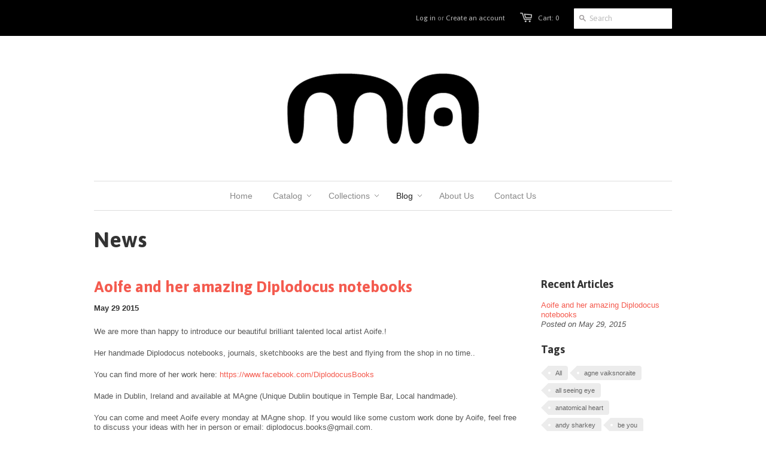

--- FILE ---
content_type: text/html; charset=utf-8
request_url: https://www.magne.ie/blogs/news/tagged/dublin-artists
body_size: 13693
content:
<!doctype html>
<!--[if lt IE 7]><html class="no-js ie6 oldie" lang="en"><![endif]-->
<!--[if IE 7]><html class="no-js ie7 oldie" lang="en"><![endif]-->
<!--[if IE 8]><html class="no-js ie8 oldie" lang="en"><![endif]-->
<!--[if gt IE 8]><!--><html class="no-js" lang="en"><!--<![endif]-->
<head>

  <link rel="shortcut icon" href="//www.magne.ie/cdn/shop/t/2/assets/favicon.png?v=48146332162351140691433630860" type="image/png" />
  <meta charset="utf-8">
  <!--[if IE]><meta http-equiv='X-UA-Compatible' content='IE=edge,chrome=1'><![endif]-->

  <title>
    News &ndash; MAgne
  </title>

  

  <meta name="viewport" content="width=device-width, initial-scale=1.0" />
  
  <link rel="canonical" href="https://www.magne.ie/blogs/news/tagged/dublin-artists" /> 

  


  
    <meta property="og:image" content="//www.magne.ie/cdn/shop/t/2/assets/logo.png?v=1379280844" />
  


  <link href="//www.magne.ie/cdn/shop/t/2/assets/styles.css?v=124929735375950109271674755414" rel="stylesheet" type="text/css" media="all" />
  
  <link rel="stylesheet" type="text/css" href="//fonts.googleapis.com/css?family=Asap:300,400,700">
  
  
  <script src="//www.magne.ie/cdn/shop/t/2/assets/html5shiv.js?v=1379257704" type="text/javascript"></script>

  <script>window.performance && window.performance.mark && window.performance.mark('shopify.content_for_header.start');</script><meta id="shopify-digital-wallet" name="shopify-digital-wallet" content="/2688407/digital_wallets/dialog">
<meta name="shopify-checkout-api-token" content="bbd2944f18597a4022836717b7dea994">
<meta id="in-context-paypal-metadata" data-shop-id="2688407" data-venmo-supported="false" data-environment="production" data-locale="en_US" data-paypal-v4="true" data-currency="EUR">
<link rel="alternate" type="application/atom+xml" title="Feed" href="/blogs/news/tagged/dublin-artists.atom" />
<script async="async" src="/checkouts/internal/preloads.js?locale=en-IE"></script>
<script id="shopify-features" type="application/json">{"accessToken":"bbd2944f18597a4022836717b7dea994","betas":["rich-media-storefront-analytics"],"domain":"www.magne.ie","predictiveSearch":true,"shopId":2688407,"locale":"en"}</script>
<script>var Shopify = Shopify || {};
Shopify.shop = "magne.myshopify.com";
Shopify.locale = "en";
Shopify.currency = {"active":"EUR","rate":"1.0"};
Shopify.country = "IE";
Shopify.theme = {"name":"Minimal","id":4873127,"schema_name":null,"schema_version":null,"theme_store_id":380,"role":"main"};
Shopify.theme.handle = "null";
Shopify.theme.style = {"id":null,"handle":null};
Shopify.cdnHost = "www.magne.ie/cdn";
Shopify.routes = Shopify.routes || {};
Shopify.routes.root = "/";</script>
<script type="module">!function(o){(o.Shopify=o.Shopify||{}).modules=!0}(window);</script>
<script>!function(o){function n(){var o=[];function n(){o.push(Array.prototype.slice.apply(arguments))}return n.q=o,n}var t=o.Shopify=o.Shopify||{};t.loadFeatures=n(),t.autoloadFeatures=n()}(window);</script>
<script id="shop-js-analytics" type="application/json">{"pageType":"blog"}</script>
<script defer="defer" async type="module" src="//www.magne.ie/cdn/shopifycloud/shop-js/modules/v2/client.init-shop-cart-sync_CG-L-Qzi.en.esm.js"></script>
<script defer="defer" async type="module" src="//www.magne.ie/cdn/shopifycloud/shop-js/modules/v2/chunk.common_B8yXDTDb.esm.js"></script>
<script type="module">
  await import("//www.magne.ie/cdn/shopifycloud/shop-js/modules/v2/client.init-shop-cart-sync_CG-L-Qzi.en.esm.js");
await import("//www.magne.ie/cdn/shopifycloud/shop-js/modules/v2/chunk.common_B8yXDTDb.esm.js");

  window.Shopify.SignInWithShop?.initShopCartSync?.({"fedCMEnabled":true,"windoidEnabled":true});

</script>
<script id="__st">var __st={"a":2688407,"offset":-18000,"reqid":"71ebeca4-7976-4f40-91a7-4831b9101f5e-1767955819","pageurl":"www.magne.ie\/blogs\/news\/tagged\/dublin-artists","s":"blogs-3050341","u":"a80314678988","p":"blog","rtyp":"blog","rid":3050341};</script>
<script>window.ShopifyPaypalV4VisibilityTracking = true;</script>
<script id="captcha-bootstrap">!function(){'use strict';const t='contact',e='account',n='new_comment',o=[[t,t],['blogs',n],['comments',n],[t,'customer']],c=[[e,'customer_login'],[e,'guest_login'],[e,'recover_customer_password'],[e,'create_customer']],r=t=>t.map((([t,e])=>`form[action*='/${t}']:not([data-nocaptcha='true']) input[name='form_type'][value='${e}']`)).join(','),a=t=>()=>t?[...document.querySelectorAll(t)].map((t=>t.form)):[];function s(){const t=[...o],e=r(t);return a(e)}const i='password',u='form_key',d=['recaptcha-v3-token','g-recaptcha-response','h-captcha-response',i],f=()=>{try{return window.sessionStorage}catch{return}},m='__shopify_v',_=t=>t.elements[u];function p(t,e,n=!1){try{const o=window.sessionStorage,c=JSON.parse(o.getItem(e)),{data:r}=function(t){const{data:e,action:n}=t;return t[m]||n?{data:e,action:n}:{data:t,action:n}}(c);for(const[e,n]of Object.entries(r))t.elements[e]&&(t.elements[e].value=n);n&&o.removeItem(e)}catch(o){console.error('form repopulation failed',{error:o})}}const l='form_type',E='cptcha';function T(t){t.dataset[E]=!0}const w=window,h=w.document,L='Shopify',v='ce_forms',y='captcha';let A=!1;((t,e)=>{const n=(g='f06e6c50-85a8-45c8-87d0-21a2b65856fe',I='https://cdn.shopify.com/shopifycloud/storefront-forms-hcaptcha/ce_storefront_forms_captcha_hcaptcha.v1.5.2.iife.js',D={infoText:'Protected by hCaptcha',privacyText:'Privacy',termsText:'Terms'},(t,e,n)=>{const o=w[L][v],c=o.bindForm;if(c)return c(t,g,e,D).then(n);var r;o.q.push([[t,g,e,D],n]),r=I,A||(h.body.append(Object.assign(h.createElement('script'),{id:'captcha-provider',async:!0,src:r})),A=!0)});var g,I,D;w[L]=w[L]||{},w[L][v]=w[L][v]||{},w[L][v].q=[],w[L][y]=w[L][y]||{},w[L][y].protect=function(t,e){n(t,void 0,e),T(t)},Object.freeze(w[L][y]),function(t,e,n,w,h,L){const[v,y,A,g]=function(t,e,n){const i=e?o:[],u=t?c:[],d=[...i,...u],f=r(d),m=r(i),_=r(d.filter((([t,e])=>n.includes(e))));return[a(f),a(m),a(_),s()]}(w,h,L),I=t=>{const e=t.target;return e instanceof HTMLFormElement?e:e&&e.form},D=t=>v().includes(t);t.addEventListener('submit',(t=>{const e=I(t);if(!e)return;const n=D(e)&&!e.dataset.hcaptchaBound&&!e.dataset.recaptchaBound,o=_(e),c=g().includes(e)&&(!o||!o.value);(n||c)&&t.preventDefault(),c&&!n&&(function(t){try{if(!f())return;!function(t){const e=f();if(!e)return;const n=_(t);if(!n)return;const o=n.value;o&&e.removeItem(o)}(t);const e=Array.from(Array(32),(()=>Math.random().toString(36)[2])).join('');!function(t,e){_(t)||t.append(Object.assign(document.createElement('input'),{type:'hidden',name:u})),t.elements[u].value=e}(t,e),function(t,e){const n=f();if(!n)return;const o=[...t.querySelectorAll(`input[type='${i}']`)].map((({name:t})=>t)),c=[...d,...o],r={};for(const[a,s]of new FormData(t).entries())c.includes(a)||(r[a]=s);n.setItem(e,JSON.stringify({[m]:1,action:t.action,data:r}))}(t,e)}catch(e){console.error('failed to persist form',e)}}(e),e.submit())}));const S=(t,e)=>{t&&!t.dataset[E]&&(n(t,e.some((e=>e===t))),T(t))};for(const o of['focusin','change'])t.addEventListener(o,(t=>{const e=I(t);D(e)&&S(e,y())}));const B=e.get('form_key'),M=e.get(l),P=B&&M;t.addEventListener('DOMContentLoaded',(()=>{const t=y();if(P)for(const e of t)e.elements[l].value===M&&p(e,B);[...new Set([...A(),...v().filter((t=>'true'===t.dataset.shopifyCaptcha))])].forEach((e=>S(e,t)))}))}(h,new URLSearchParams(w.location.search),n,t,e,['guest_login'])})(!0,!0)}();</script>
<script integrity="sha256-4kQ18oKyAcykRKYeNunJcIwy7WH5gtpwJnB7kiuLZ1E=" data-source-attribution="shopify.loadfeatures" defer="defer" src="//www.magne.ie/cdn/shopifycloud/storefront/assets/storefront/load_feature-a0a9edcb.js" crossorigin="anonymous"></script>
<script data-source-attribution="shopify.dynamic_checkout.dynamic.init">var Shopify=Shopify||{};Shopify.PaymentButton=Shopify.PaymentButton||{isStorefrontPortableWallets:!0,init:function(){window.Shopify.PaymentButton.init=function(){};var t=document.createElement("script");t.src="https://www.magne.ie/cdn/shopifycloud/portable-wallets/latest/portable-wallets.en.js",t.type="module",document.head.appendChild(t)}};
</script>
<script data-source-attribution="shopify.dynamic_checkout.buyer_consent">
  function portableWalletsHideBuyerConsent(e){var t=document.getElementById("shopify-buyer-consent"),n=document.getElementById("shopify-subscription-policy-button");t&&n&&(t.classList.add("hidden"),t.setAttribute("aria-hidden","true"),n.removeEventListener("click",e))}function portableWalletsShowBuyerConsent(e){var t=document.getElementById("shopify-buyer-consent"),n=document.getElementById("shopify-subscription-policy-button");t&&n&&(t.classList.remove("hidden"),t.removeAttribute("aria-hidden"),n.addEventListener("click",e))}window.Shopify?.PaymentButton&&(window.Shopify.PaymentButton.hideBuyerConsent=portableWalletsHideBuyerConsent,window.Shopify.PaymentButton.showBuyerConsent=portableWalletsShowBuyerConsent);
</script>
<script data-source-attribution="shopify.dynamic_checkout.cart.bootstrap">document.addEventListener("DOMContentLoaded",(function(){function t(){return document.querySelector("shopify-accelerated-checkout-cart, shopify-accelerated-checkout")}if(t())Shopify.PaymentButton.init();else{new MutationObserver((function(e,n){t()&&(Shopify.PaymentButton.init(),n.disconnect())})).observe(document.body,{childList:!0,subtree:!0})}}));
</script>
<link id="shopify-accelerated-checkout-styles" rel="stylesheet" media="screen" href="https://www.magne.ie/cdn/shopifycloud/portable-wallets/latest/accelerated-checkout-backwards-compat.css" crossorigin="anonymous">
<style id="shopify-accelerated-checkout-cart">
        #shopify-buyer-consent {
  margin-top: 1em;
  display: inline-block;
  width: 100%;
}

#shopify-buyer-consent.hidden {
  display: none;
}

#shopify-subscription-policy-button {
  background: none;
  border: none;
  padding: 0;
  text-decoration: underline;
  font-size: inherit;
  cursor: pointer;
}

#shopify-subscription-policy-button::before {
  box-shadow: none;
}

      </style>

<script>window.performance && window.performance.mark && window.performance.mark('shopify.content_for_header.end');</script>
  
  <script type="text/javascript" src="//ajax.googleapis.com/ajax/libs/jquery/1.7.2/jquery.min.js"></script>
  
  <script src="//www.magne.ie/cdn/shopifycloud/storefront/assets/themes_support/option_selection-b017cd28.js" type="text/javascript"></script>
  <script src="//www.magne.ie/cdn/shopifycloud/storefront/assets/themes_support/api.jquery-7ab1a3a4.js" type="text/javascript"></script>

  
  
<link href="https://monorail-edge.shopifysvc.com" rel="dns-prefetch">
<script>(function(){if ("sendBeacon" in navigator && "performance" in window) {try {var session_token_from_headers = performance.getEntriesByType('navigation')[0].serverTiming.find(x => x.name == '_s').description;} catch {var session_token_from_headers = undefined;}var session_cookie_matches = document.cookie.match(/_shopify_s=([^;]*)/);var session_token_from_cookie = session_cookie_matches && session_cookie_matches.length === 2 ? session_cookie_matches[1] : "";var session_token = session_token_from_headers || session_token_from_cookie || "";function handle_abandonment_event(e) {var entries = performance.getEntries().filter(function(entry) {return /monorail-edge.shopifysvc.com/.test(entry.name);});if (!window.abandonment_tracked && entries.length === 0) {window.abandonment_tracked = true;var currentMs = Date.now();var navigation_start = performance.timing.navigationStart;var payload = {shop_id: 2688407,url: window.location.href,navigation_start,duration: currentMs - navigation_start,session_token,page_type: "blog"};window.navigator.sendBeacon("https://monorail-edge.shopifysvc.com/v1/produce", JSON.stringify({schema_id: "online_store_buyer_site_abandonment/1.1",payload: payload,metadata: {event_created_at_ms: currentMs,event_sent_at_ms: currentMs}}));}}window.addEventListener('pagehide', handle_abandonment_event);}}());</script>
<script id="web-pixels-manager-setup">(function e(e,d,r,n,o){if(void 0===o&&(o={}),!Boolean(null===(a=null===(i=window.Shopify)||void 0===i?void 0:i.analytics)||void 0===a?void 0:a.replayQueue)){var i,a;window.Shopify=window.Shopify||{};var t=window.Shopify;t.analytics=t.analytics||{};var s=t.analytics;s.replayQueue=[],s.publish=function(e,d,r){return s.replayQueue.push([e,d,r]),!0};try{self.performance.mark("wpm:start")}catch(e){}var l=function(){var e={modern:/Edge?\/(1{2}[4-9]|1[2-9]\d|[2-9]\d{2}|\d{4,})\.\d+(\.\d+|)|Firefox\/(1{2}[4-9]|1[2-9]\d|[2-9]\d{2}|\d{4,})\.\d+(\.\d+|)|Chrom(ium|e)\/(9{2}|\d{3,})\.\d+(\.\d+|)|(Maci|X1{2}).+ Version\/(15\.\d+|(1[6-9]|[2-9]\d|\d{3,})\.\d+)([,.]\d+|)( \(\w+\)|)( Mobile\/\w+|) Safari\/|Chrome.+OPR\/(9{2}|\d{3,})\.\d+\.\d+|(CPU[ +]OS|iPhone[ +]OS|CPU[ +]iPhone|CPU IPhone OS|CPU iPad OS)[ +]+(15[._]\d+|(1[6-9]|[2-9]\d|\d{3,})[._]\d+)([._]\d+|)|Android:?[ /-](13[3-9]|1[4-9]\d|[2-9]\d{2}|\d{4,})(\.\d+|)(\.\d+|)|Android.+Firefox\/(13[5-9]|1[4-9]\d|[2-9]\d{2}|\d{4,})\.\d+(\.\d+|)|Android.+Chrom(ium|e)\/(13[3-9]|1[4-9]\d|[2-9]\d{2}|\d{4,})\.\d+(\.\d+|)|SamsungBrowser\/([2-9]\d|\d{3,})\.\d+/,legacy:/Edge?\/(1[6-9]|[2-9]\d|\d{3,})\.\d+(\.\d+|)|Firefox\/(5[4-9]|[6-9]\d|\d{3,})\.\d+(\.\d+|)|Chrom(ium|e)\/(5[1-9]|[6-9]\d|\d{3,})\.\d+(\.\d+|)([\d.]+$|.*Safari\/(?![\d.]+ Edge\/[\d.]+$))|(Maci|X1{2}).+ Version\/(10\.\d+|(1[1-9]|[2-9]\d|\d{3,})\.\d+)([,.]\d+|)( \(\w+\)|)( Mobile\/\w+|) Safari\/|Chrome.+OPR\/(3[89]|[4-9]\d|\d{3,})\.\d+\.\d+|(CPU[ +]OS|iPhone[ +]OS|CPU[ +]iPhone|CPU IPhone OS|CPU iPad OS)[ +]+(10[._]\d+|(1[1-9]|[2-9]\d|\d{3,})[._]\d+)([._]\d+|)|Android:?[ /-](13[3-9]|1[4-9]\d|[2-9]\d{2}|\d{4,})(\.\d+|)(\.\d+|)|Mobile Safari.+OPR\/([89]\d|\d{3,})\.\d+\.\d+|Android.+Firefox\/(13[5-9]|1[4-9]\d|[2-9]\d{2}|\d{4,})\.\d+(\.\d+|)|Android.+Chrom(ium|e)\/(13[3-9]|1[4-9]\d|[2-9]\d{2}|\d{4,})\.\d+(\.\d+|)|Android.+(UC? ?Browser|UCWEB|U3)[ /]?(15\.([5-9]|\d{2,})|(1[6-9]|[2-9]\d|\d{3,})\.\d+)\.\d+|SamsungBrowser\/(5\.\d+|([6-9]|\d{2,})\.\d+)|Android.+MQ{2}Browser\/(14(\.(9|\d{2,})|)|(1[5-9]|[2-9]\d|\d{3,})(\.\d+|))(\.\d+|)|K[Aa][Ii]OS\/(3\.\d+|([4-9]|\d{2,})\.\d+)(\.\d+|)/},d=e.modern,r=e.legacy,n=navigator.userAgent;return n.match(d)?"modern":n.match(r)?"legacy":"unknown"}(),u="modern"===l?"modern":"legacy",c=(null!=n?n:{modern:"",legacy:""})[u],f=function(e){return[e.baseUrl,"/wpm","/b",e.hashVersion,"modern"===e.buildTarget?"m":"l",".js"].join("")}({baseUrl:d,hashVersion:r,buildTarget:u}),m=function(e){var d=e.version,r=e.bundleTarget,n=e.surface,o=e.pageUrl,i=e.monorailEndpoint;return{emit:function(e){var a=e.status,t=e.errorMsg,s=(new Date).getTime(),l=JSON.stringify({metadata:{event_sent_at_ms:s},events:[{schema_id:"web_pixels_manager_load/3.1",payload:{version:d,bundle_target:r,page_url:o,status:a,surface:n,error_msg:t},metadata:{event_created_at_ms:s}}]});if(!i)return console&&console.warn&&console.warn("[Web Pixels Manager] No Monorail endpoint provided, skipping logging."),!1;try{return self.navigator.sendBeacon.bind(self.navigator)(i,l)}catch(e){}var u=new XMLHttpRequest;try{return u.open("POST",i,!0),u.setRequestHeader("Content-Type","text/plain"),u.send(l),!0}catch(e){return console&&console.warn&&console.warn("[Web Pixels Manager] Got an unhandled error while logging to Monorail."),!1}}}}({version:r,bundleTarget:l,surface:e.surface,pageUrl:self.location.href,monorailEndpoint:e.monorailEndpoint});try{o.browserTarget=l,function(e){var d=e.src,r=e.async,n=void 0===r||r,o=e.onload,i=e.onerror,a=e.sri,t=e.scriptDataAttributes,s=void 0===t?{}:t,l=document.createElement("script"),u=document.querySelector("head"),c=document.querySelector("body");if(l.async=n,l.src=d,a&&(l.integrity=a,l.crossOrigin="anonymous"),s)for(var f in s)if(Object.prototype.hasOwnProperty.call(s,f))try{l.dataset[f]=s[f]}catch(e){}if(o&&l.addEventListener("load",o),i&&l.addEventListener("error",i),u)u.appendChild(l);else{if(!c)throw new Error("Did not find a head or body element to append the script");c.appendChild(l)}}({src:f,async:!0,onload:function(){if(!function(){var e,d;return Boolean(null===(d=null===(e=window.Shopify)||void 0===e?void 0:e.analytics)||void 0===d?void 0:d.initialized)}()){var d=window.webPixelsManager.init(e)||void 0;if(d){var r=window.Shopify.analytics;r.replayQueue.forEach((function(e){var r=e[0],n=e[1],o=e[2];d.publishCustomEvent(r,n,o)})),r.replayQueue=[],r.publish=d.publishCustomEvent,r.visitor=d.visitor,r.initialized=!0}}},onerror:function(){return m.emit({status:"failed",errorMsg:"".concat(f," has failed to load")})},sri:function(e){var d=/^sha384-[A-Za-z0-9+/=]+$/;return"string"==typeof e&&d.test(e)}(c)?c:"",scriptDataAttributes:o}),m.emit({status:"loading"})}catch(e){m.emit({status:"failed",errorMsg:(null==e?void 0:e.message)||"Unknown error"})}}})({shopId: 2688407,storefrontBaseUrl: "https://www.magne.ie",extensionsBaseUrl: "https://extensions.shopifycdn.com/cdn/shopifycloud/web-pixels-manager",monorailEndpoint: "https://monorail-edge.shopifysvc.com/unstable/produce_batch",surface: "storefront-renderer",enabledBetaFlags: ["2dca8a86","a0d5f9d2"],webPixelsConfigList: [{"id":"shopify-app-pixel","configuration":"{}","eventPayloadVersion":"v1","runtimeContext":"STRICT","scriptVersion":"0450","apiClientId":"shopify-pixel","type":"APP","privacyPurposes":["ANALYTICS","MARKETING"]},{"id":"shopify-custom-pixel","eventPayloadVersion":"v1","runtimeContext":"LAX","scriptVersion":"0450","apiClientId":"shopify-pixel","type":"CUSTOM","privacyPurposes":["ANALYTICS","MARKETING"]}],isMerchantRequest: false,initData: {"shop":{"name":"MAgne","paymentSettings":{"currencyCode":"EUR"},"myshopifyDomain":"magne.myshopify.com","countryCode":"IE","storefrontUrl":"https:\/\/www.magne.ie"},"customer":null,"cart":null,"checkout":null,"productVariants":[],"purchasingCompany":null},},"https://www.magne.ie/cdn","7cecd0b6w90c54c6cpe92089d5m57a67346",{"modern":"","legacy":""},{"shopId":"2688407","storefrontBaseUrl":"https:\/\/www.magne.ie","extensionBaseUrl":"https:\/\/extensions.shopifycdn.com\/cdn\/shopifycloud\/web-pixels-manager","surface":"storefront-renderer","enabledBetaFlags":"[\"2dca8a86\", \"a0d5f9d2\"]","isMerchantRequest":"false","hashVersion":"7cecd0b6w90c54c6cpe92089d5m57a67346","publish":"custom","events":"[[\"page_viewed\",{}]]"});</script><script>
  window.ShopifyAnalytics = window.ShopifyAnalytics || {};
  window.ShopifyAnalytics.meta = window.ShopifyAnalytics.meta || {};
  window.ShopifyAnalytics.meta.currency = 'EUR';
  var meta = {"page":{"pageType":"blog","resourceType":"blog","resourceId":3050341,"requestId":"71ebeca4-7976-4f40-91a7-4831b9101f5e-1767955819"}};
  for (var attr in meta) {
    window.ShopifyAnalytics.meta[attr] = meta[attr];
  }
</script>
<script class="analytics">
  (function () {
    var customDocumentWrite = function(content) {
      var jquery = null;

      if (window.jQuery) {
        jquery = window.jQuery;
      } else if (window.Checkout && window.Checkout.$) {
        jquery = window.Checkout.$;
      }

      if (jquery) {
        jquery('body').append(content);
      }
    };

    var hasLoggedConversion = function(token) {
      if (token) {
        return document.cookie.indexOf('loggedConversion=' + token) !== -1;
      }
      return false;
    }

    var setCookieIfConversion = function(token) {
      if (token) {
        var twoMonthsFromNow = new Date(Date.now());
        twoMonthsFromNow.setMonth(twoMonthsFromNow.getMonth() + 2);

        document.cookie = 'loggedConversion=' + token + '; expires=' + twoMonthsFromNow;
      }
    }

    var trekkie = window.ShopifyAnalytics.lib = window.trekkie = window.trekkie || [];
    if (trekkie.integrations) {
      return;
    }
    trekkie.methods = [
      'identify',
      'page',
      'ready',
      'track',
      'trackForm',
      'trackLink'
    ];
    trekkie.factory = function(method) {
      return function() {
        var args = Array.prototype.slice.call(arguments);
        args.unshift(method);
        trekkie.push(args);
        return trekkie;
      };
    };
    for (var i = 0; i < trekkie.methods.length; i++) {
      var key = trekkie.methods[i];
      trekkie[key] = trekkie.factory(key);
    }
    trekkie.load = function(config) {
      trekkie.config = config || {};
      trekkie.config.initialDocumentCookie = document.cookie;
      var first = document.getElementsByTagName('script')[0];
      var script = document.createElement('script');
      script.type = 'text/javascript';
      script.onerror = function(e) {
        var scriptFallback = document.createElement('script');
        scriptFallback.type = 'text/javascript';
        scriptFallback.onerror = function(error) {
                var Monorail = {
      produce: function produce(monorailDomain, schemaId, payload) {
        var currentMs = new Date().getTime();
        var event = {
          schema_id: schemaId,
          payload: payload,
          metadata: {
            event_created_at_ms: currentMs,
            event_sent_at_ms: currentMs
          }
        };
        return Monorail.sendRequest("https://" + monorailDomain + "/v1/produce", JSON.stringify(event));
      },
      sendRequest: function sendRequest(endpointUrl, payload) {
        // Try the sendBeacon API
        if (window && window.navigator && typeof window.navigator.sendBeacon === 'function' && typeof window.Blob === 'function' && !Monorail.isIos12()) {
          var blobData = new window.Blob([payload], {
            type: 'text/plain'
          });

          if (window.navigator.sendBeacon(endpointUrl, blobData)) {
            return true;
          } // sendBeacon was not successful

        } // XHR beacon

        var xhr = new XMLHttpRequest();

        try {
          xhr.open('POST', endpointUrl);
          xhr.setRequestHeader('Content-Type', 'text/plain');
          xhr.send(payload);
        } catch (e) {
          console.log(e);
        }

        return false;
      },
      isIos12: function isIos12() {
        return window.navigator.userAgent.lastIndexOf('iPhone; CPU iPhone OS 12_') !== -1 || window.navigator.userAgent.lastIndexOf('iPad; CPU OS 12_') !== -1;
      }
    };
    Monorail.produce('monorail-edge.shopifysvc.com',
      'trekkie_storefront_load_errors/1.1',
      {shop_id: 2688407,
      theme_id: 4873127,
      app_name: "storefront",
      context_url: window.location.href,
      source_url: "//www.magne.ie/cdn/s/trekkie.storefront.f147c1e4d549b37a06778fe065e689864aedea98.min.js"});

        };
        scriptFallback.async = true;
        scriptFallback.src = '//www.magne.ie/cdn/s/trekkie.storefront.f147c1e4d549b37a06778fe065e689864aedea98.min.js';
        first.parentNode.insertBefore(scriptFallback, first);
      };
      script.async = true;
      script.src = '//www.magne.ie/cdn/s/trekkie.storefront.f147c1e4d549b37a06778fe065e689864aedea98.min.js';
      first.parentNode.insertBefore(script, first);
    };
    trekkie.load(
      {"Trekkie":{"appName":"storefront","development":false,"defaultAttributes":{"shopId":2688407,"isMerchantRequest":null,"themeId":4873127,"themeCityHash":"16070199558366105733","contentLanguage":"en","currency":"EUR","eventMetadataId":"3fa79896-14f8-4104-a821-962b832db4e3"},"isServerSideCookieWritingEnabled":true,"monorailRegion":"shop_domain","enabledBetaFlags":["65f19447"]},"Session Attribution":{},"S2S":{"facebookCapiEnabled":false,"source":"trekkie-storefront-renderer","apiClientId":580111}}
    );

    var loaded = false;
    trekkie.ready(function() {
      if (loaded) return;
      loaded = true;

      window.ShopifyAnalytics.lib = window.trekkie;

      var originalDocumentWrite = document.write;
      document.write = customDocumentWrite;
      try { window.ShopifyAnalytics.merchantGoogleAnalytics.call(this); } catch(error) {};
      document.write = originalDocumentWrite;

      window.ShopifyAnalytics.lib.page(null,{"pageType":"blog","resourceType":"blog","resourceId":3050341,"requestId":"71ebeca4-7976-4f40-91a7-4831b9101f5e-1767955819","shopifyEmitted":true});

      var match = window.location.pathname.match(/checkouts\/(.+)\/(thank_you|post_purchase)/)
      var token = match? match[1]: undefined;
      if (!hasLoggedConversion(token)) {
        setCookieIfConversion(token);
        
      }
    });


        var eventsListenerScript = document.createElement('script');
        eventsListenerScript.async = true;
        eventsListenerScript.src = "//www.magne.ie/cdn/shopifycloud/storefront/assets/shop_events_listener-3da45d37.js";
        document.getElementsByTagName('head')[0].appendChild(eventsListenerScript);

})();</script>
<script
  defer
  src="https://www.magne.ie/cdn/shopifycloud/perf-kit/shopify-perf-kit-3.0.3.min.js"
  data-application="storefront-renderer"
  data-shop-id="2688407"
  data-render-region="gcp-us-east1"
  data-page-type="blog"
  data-theme-instance-id="4873127"
  data-theme-name=""
  data-theme-version=""
  data-monorail-region="shop_domain"
  data-resource-timing-sampling-rate="10"
  data-shs="true"
  data-shs-beacon="true"
  data-shs-export-with-fetch="true"
  data-shs-logs-sample-rate="1"
  data-shs-beacon-endpoint="https://www.magne.ie/api/collect"
></script>
</head>

<body>
  
  <!-- Begin toolbar -->
  <div class="toolbar-wrapper">
    <div class="toolbar clearfix">
      <div class="span12 clearfix">
        <ul class="unstyled">
          <li class="search-field">
            <form class="search" action="/search">
              <input type="image" src="//www.magne.ie/cdn/shop/t/2/assets/icon-search.png?v=1379257706" alt="Go" id="go">
              <input type="text" name="q" class="search_box" placeholder="Search" value="" />
            </form>
          </li>
          
          <li><span class="icon-cart"></span><a href="/cart" class="cart" title="Shopping Cart">Cart: 0</a></li>
          
  
    <li>
      <a href="https://shopify.com/2688407/account?locale=en&amp;region_country=IE" id="customer_login_link">Log in</a>
      
      <span class="or">or</span>
      <a href="https://shopify.com/2688407/account?locale=en" id="customer_register_link">Create an account</a>
      
    </li>
  

          
        </ul>
      </div>
    </div>
  </div>
  <!-- End toolbar -->
  
  <!-- Begin wrapper -->
  <div id="transparency" class="wrapper">
    <div class="row">      
      <!-- Begin right navigation -->
      
      <!-- End right navigation -->
      
      <!-- Begin below navigation -->
      
      <div class="span12 clearfix">
        <div class="logo">
          
          <a href="/"><img src="//www.magne.ie/cdn/shop/t/2/assets/logo.png?v=1379280844" alt="MAgne" /></a>
          
          
        </div> 
      </div> 
      
      <section id="nav" class="row">
        <div class="span12">
          <nav class="main">
            

<ul class="horizontal unstyled clearfix">

  
  
  <li>
    <a href="/" class=""><span>Home</span></a>
    
    
  </li>
  
  
  
  <li class="dropdown"><a href="/collections/catalog" class=""><span>Catalog</span></a>
    <ul class="dropdown">
      
      <li><a href="/collections/all">All products</a></li>
      
      <li><a href="/collections/accessories">Accessories</a></li>
      
      <li><a href="/collections/jewellery">Jewellery</a></li>
      
      <li><a href="/collections/clothes">Apparel</a></li>
      
      <li><a href="/collections/special-offer">Special offer</a></li>
      
      <li><a href="/collections/custom-products">Custom products</a></li>
      
    </ul>
  </li>
  
  
  
  <li class="dropdown"><a href="/collections" class=""><span>Collections</span></a>
    <ul class="dropdown">
      
      <li><a href="/collections/magne">MAgne</a></li>
      
      <li><a href="/collections/87">87'</a></li>
      
      <li><a href="/collections/hippie-chic">hippieCHIC</a></li>
      
      <li><a href="/collections/yogixiii">YOGIXIII</a></li>
      
      <li><a href="/collections/cutcoin-designs">CutCoin Designs</a></li>
      
      <li><a href="/collections/raw925">hands.inked</a></li>
      
      <li><a href="/collections/rethink">RECYCLED</a></li>
      
    </ul>
  </li>
  
  
  
  <li class="dropdown">
    <a href="/blogs/news" class=" current"><span>Blog</span></a>
    
    
    <ul class="dropdown">
      
      <li><a href="/blogs/news/recycled-limited-edition-yogi13-x-ca-tote-bag">RECYCLED limited edition YOGI13 X CA tote bag</a></li>
      
      <li><a href="/blogs/news/original-ma-dublin-made-organic-apparel">Original MA DUBLIN MADE organic apparel</a></li>
      
      <li><a href="/blogs/news/hand-poked-tattoos-hands-inked-ca">Hand poked tattoos @hands.inked CA</a></li>
      
      <li><a href="/blogs/news/puba-x">Puba X</a></li>
      
      <li><a href="/blogs/news/cut-coin-designs">Cut Coin Designs</a></li>
      
      <li><a href="/blogs/news/new-yogixiii">New YOGIXIII</a></li>
      
      <li><a href="/blogs/news/hands-inked-hand-poked-tattoos-dublin">hands.inked hand poked tattoos Dublin</a></li>
      
      <li><a href="/blogs/news/117073476-yogi-bold-life-fatape">YOGI bold life & FatApe</a></li>
      
      <li><a href="/blogs/news/76196100-tola-vintage-kilo-sale">Tola Vintage Kilo Sale</a></li>
      
      <li><a href="/blogs/news/34491140-yes-dublin">YES DUBLIN</a></li>
      
      <li><a href="/blogs/news/33509380-locket-necklaces-at-magne-dublin-handmade">Locket necklaces at MAgne Dublin handmade</a></li>
      
      <li><a href="/blogs/news/27541316-aoife-and-her-amazing-diplodocus-notebooks">Aoife and her amazing Diplodocus notebooks</a></li>
      
      <li><a href="/blogs/news/27079748-henna-tattoo-magne-dublin">Henna tattoo MAgne Dublin</a></li>
      
      <li><a href="/blogs/news/16962452-meetmilk">#meetMILK</a></li>
      
      <li><a href="/blogs/news/16554912-milkjaw">MILKJAW</a></li>
      
      <li><a href="/blogs/news/16054260-black-friday">Black Friday!!</a></li>
      
      <li><a href="/blogs/news/15975564-christmas-on">Christmas on.!</a></li>
      
      <li><a href="/blogs/news/14460469-super-you">Super You</a></li>
      
      <li><a href="/blogs/news/13091001-would-you-like-to-own-minima-leather-bag">Would you like to own MiniMA leather bag?!?</a></li>
      
      <li><a href="/blogs/news/9122033-new-year-inspiration">New Year inspiration</a></li>
      
    </ul>
    
  </li>
  
  
  
  <li>
    <a href="/pages/about-us" class=""><span>About Us</span></a>
    
    
  </li>
  
  
  
  <li>
    <a href="/pages/contact-us" class=""><span>Contact Us</span></a>
    
    
  </li>
  
  
</ul>
          </nav> <!-- /.main -->
          <nav class="mobile clearfix">
            
<select name="main_navigation" id="main_navigation" class="fl">
  
    
    <option value="/">Home</option>
    
    
  
    
    <option value="/collections/catalog">Catalog</option>
    
    
      
      <option value="/collections/all">- All products</option>
      
    
      
      <option value="/collections/accessories">- Accessories</option>
      
    
      
      <option value="/collections/jewellery">- Jewellery</option>
      
    
      
      <option value="/collections/clothes">- Apparel</option>
      
    
      
      <option value="/collections/special-offer">- Special offer</option>
      
    
      
      <option value="/collections/custom-products">- Custom products</option>
      
    
  
    
    <option value="/collections">Collections</option>
    
    
      
      <option value="/collections/magne">- MAgne</option>
      
    
      
      <option value="/collections/87">- 87'</option>
      
    
      
      <option value="/collections/hippie-chic">- hippieCHIC</option>
      
    
      
      <option value="/collections/yogixiii">- YOGIXIII</option>
      
    
      
      <option value="/collections/cutcoin-designs">- CutCoin Designs</option>
      
    
      
      <option value="/collections/raw925">- hands.inked</option>
      
    
      
      <option value="/collections/rethink">- RECYCLED</option>
      
    
  
    
    <option value="/blogs/news" selected="selected">Blog</option>
    
    
    
  
    
    <option value="/pages/about-us">About Us</option>
    
    
  
    
    <option value="/pages/contact-us">Contact Us</option>
    
    
  
  
  <option value="/cart">Your cart (0)</option>
</select>
          </nav> <!-- /.mobile --> 
        </div> 
      </section> 
      
      <!-- End below navigation -->
      
      <!-- Begin content-->
      <section id="content" class="clearfix">
          
          
<div id="blog">
  
  <div class="row title">
    <div class="span12">
      <h1>News</h1>
    </div> 
  </div> 
    
  <!-- Begin content -->
  <div class="row">
    <div class="span9 articles">
      
      <div class="article">
        <h1><a href="/blogs/news/27541316-aoife-and-her-amazing-diplodocus-notebooks">Aoife and her amazing Diplodocus notebooks</a> <span class="date" style="display: block;">May 29 2015</span></h1>
        <p>We are more than happy to introduce our beautiful brilliant talented local artist Aoife.!</p>
<p>Her handmade Diplodocus notebooks, journals, sketchbooks are the best and flying from the shop in no time..</p>
<p>You can find more of her work here: <a href="https://www.facebook.com/DiplodocusBooks" title="handmade journals notebooks dublin">https://www.facebook.com/DiplodocusBooks</a></p>
<p>Made in Dublin, Ireland and available at MAgne (Unique Dublin boutique in Temple Bar, Local handmade).</p>
<p>You can come and meet Aoife every monday at MAgne shop. If you would like some custom work done by Aoife, feel free to discuss your ideas with her in person or email: <span>diplodocus.books@gmail.com.</span></p>
<p> </p>
<p>Aoife (thank you darling!) made this amazing wooden covered guest book for MAgne:</p>
<p><img src="//cdn.shopify.com/s/files/1/0268/8407/files/unique_dublin_boutique_local_handmade_magne_large.jpg?2174146035848283816"></p>
<p> </p>
<p>Diplodocus collection at MAgne:</p>
<p><img src="//cdn.shopify.com/s/files/1/0268/8407/files/handmade_notebooks_journals_dublin_ireland_large.jpg?2174146035848283816"></p>
<p> </p>
<div style="text-align: left;">Always yours -</div>
<div style="text-align: left;">MAgne x</div>
<div style="text-align: left;">  </div>
<div style="text-align: left;"></div>
<div style="text-align: left;"></div>
<div style="text-align: left;">MA</div>
<div style="text-align: left;">Style smiths. Craft makers. Mind builders.</div>
<div style="text-align: left;">11 Fownes st. Upper,</div>
<div style="text-align: left;">Temple Bar, Dublin2</div>
<div style="text-align: left;">Ireland</div>
<div style="text-align: left;"></div>
<div style="text-align: left;">www.magne.ie</div>
<div style="text-align: left;"> </div>
      </div>
      <hr class="divider" />
      
    </div>
    
    <!-- Begin sidebar -->
    <div class="span3 sidebar">
  
  <h3>Recent Articles</h3>
  
  <div class="article">
    <p><a href="/blogs/news/27541316-aoife-and-her-amazing-diplodocus-notebooks">Aoife and her amazing Diplodocus notebooks</a> <em>Posted on May 29, 2015</em></p>
  </div>
  
  
  
  <div class="clearfix">
    
    <h3>Tags</h3>
    <ul class="tags">
      <li><a href="https://www.magne.ie/blogs/news">All</a>
      
      
      <li><a href="/blogs/news/tagged/agne-vaiksnoraite" title="Show articles tagged agne vaiksnoraite">agne vaiksnoraite</a></li>
      
      
      
      <li><a href="/blogs/news/tagged/all-seeing-eye" title="Show articles tagged all seeing eye">all seeing eye</a></li>
      
      
      
      <li><a href="/blogs/news/tagged/anatomical-heart" title="Show articles tagged anatomical heart">anatomical heart</a></li>
      
      
      
      <li><a href="/blogs/news/tagged/andy-sharkey" title="Show articles tagged andy sharkey">andy sharkey</a></li>
      
      
      
      <li><a href="/blogs/news/tagged/be-you" title="Show articles tagged be you">be you</a></li>
      
      
      
      <li><a href="/blogs/news/tagged/beabull" title="Show articles tagged beabull">beabull</a></li>
      
      
      
      <li><a href="/blogs/news/tagged/black-friday" title="Show articles tagged black friday">black friday</a></li>
      
      
      
      <li><a href="/blogs/news/tagged/bold-apparel" title="Show articles tagged bold apparel">bold apparel</a></li>
      
      
      
      <li><a href="/blogs/news/tagged/bull-terrier" title="Show articles tagged bull terrier">bull terrier</a></li>
      
      
      
      <li><a href="/blogs/news/tagged/bullterrier" title="Show articles tagged bullterrier">bullterrier</a></li>
      
      
      
      <li><a href="/blogs/news/tagged/bully-dog" title="Show articles tagged bully dog">bully dog</a></li>
      
      
      
      <li><a href="/blogs/news/tagged/christmas" title="Show articles tagged christmas">christmas</a></li>
      
      
      
      <li><a href="/blogs/news/tagged/christmas-gift" title="Show articles tagged christmas gift">christmas gift</a></li>
      
      
      
      <li><a href="/blogs/news/tagged/clothing" title="Show articles tagged clothing">clothing</a></li>
      
      
      
      <li><a href="/blogs/news/tagged/clothing-brand" title="Show articles tagged clothing brand">clothing brand</a></li>
      
      
      
      <li><a href="/blogs/news/tagged/coin-jewellery" title="Show articles tagged coin jewellery">coin jewellery</a></li>
      
      
      
      <li><a href="/blogs/news/tagged/competition" title="Show articles tagged competition">competition</a></li>
      
      
      
      <li><a href="/blogs/news/tagged/confidence" title="Show articles tagged confidence">confidence</a></li>
      
      
      
      <li><a href="/blogs/news/tagged/crazyones" title="Show articles tagged crazyones">crazyones</a></li>
      
      
      
      <li><a href="/blogs/news/tagged/creative" title="Show articles tagged creative">creative</a></li>
      
      
      
      <li><a href="/blogs/news/tagged/custome-jewellery" title="Show articles tagged custome jewellery">custome jewellery</a></li>
      
      
      
      <li><a href="/blogs/news/tagged/cut-coin-designs" title="Show articles tagged cut coin designs">cut coin designs</a></li>
      
      
      
      <li><a href="/blogs/news/tagged/dance" title="Show articles tagged dance">dance</a></li>
      
      
      
      <li><a href="/blogs/news/tagged/designers" title="Show articles tagged designers">designers</a></li>
      
      
      
      <li><a href="/blogs/news/tagged/diplodocus-books" title="Show articles tagged diplodocus books">diplodocus books</a></li>
      
      
      
      <li><a href="/blogs/news/tagged/dog" title="Show articles tagged dog">dog</a></li>
      
      
      
      <li><a href="/blogs/news/tagged/downtown-dublin" title="Show articles tagged downtown dublin">downtown dublin</a></li>
      
      
      
      <li><a href="/blogs/news/tagged/dublin" title="Show articles tagged dublin">dublin</a></li>
      
      
      
      <li class="active"><a href="/blogs/news" title="Widen search to articles that aren&#39;t tagged dublin artists">dublin artists</a></li>
      
      
      
      <li><a href="/blogs/news/tagged/dublin-boutique" title="Show articles tagged dublin boutique">dublin boutique</a></li>
      
      
      
      <li><a href="/blogs/news/tagged/dublin-brand" title="Show articles tagged dublin brand">dublin brand</a></li>
      
      
      
      <li><a href="/blogs/news/tagged/dublin-city" title="Show articles tagged dublin city">dublin city</a></li>
      
      
      
      <li><a href="/blogs/news/tagged/dublin-events" title="Show articles tagged dublin events">dublin events</a></li>
      
      
      
      <li><a href="/blogs/news/tagged/dublin-life" title="Show articles tagged dublin life">dublin life</a></li>
      
      
      
      <li><a href="/blogs/news/tagged/dublin-made" title="Show articles tagged dublin made">dublin made</a></li>
      
      
      
      <li><a href="/blogs/news/tagged/dublin-people" title="Show articles tagged dublin people">dublin people</a></li>
      
      
      
      <li><a href="/blogs/news/tagged/dublin-skates" title="Show articles tagged dublin skates">dublin skates</a></li>
      
      
      
      <li><a href="/blogs/news/tagged/dublin-streets" title="Show articles tagged dublin streets">dublin streets</a></li>
      
      
      
      <li><a href="/blogs/news/tagged/dublin-tattoo" title="Show articles tagged dublin tattoo">dublin tattoo</a></li>
      
      
      
      <li><a href="/blogs/news/tagged/dublin-temple-bar" title="Show articles tagged dublin temple bar">dublin temple bar</a></li>
      
      
      
      <li><a href="/blogs/news/tagged/equality" title="Show articles tagged equality">equality</a></li>
      
      
      
      <li><a href="/blogs/news/tagged/fatape" title="Show articles tagged fatape">fatape</a></li>
      
      
      
      <li><a href="/blogs/news/tagged/festivals" title="Show articles tagged festivals">festivals</a></li>
      
      
      
      <li><a href="/blogs/news/tagged/floating-lockets" title="Show articles tagged floating lockets">floating lockets</a></li>
      
      
      
      <li><a href="/blogs/news/tagged/fly" title="Show articles tagged fly">fly</a></li>
      
      
      
      <li><a href="/blogs/news/tagged/forget-the-limits" title="Show articles tagged forget the limits">forget the limits</a></li>
      
      
      
      <li><a href="/blogs/news/tagged/fun" title="Show articles tagged fun">fun</a></li>
      
      
      
      <li><a href="/blogs/news/tagged/g1-skate-shop" title="Show articles tagged g1 skate shop">g1 skate shop</a></li>
      
      
      
      <li><a href="/blogs/news/tagged/gay-marriage" title="Show articles tagged gay marriage">gay marriage</a></li>
      
      
      
      <li><a href="/blogs/news/tagged/gift" title="Show articles tagged gift">gift</a></li>
      
      
      
      <li><a href="/blogs/news/tagged/gift-for-her" title="Show articles tagged gift for her">gift for her</a></li>
      
      
      
      <li><a href="/blogs/news/tagged/gift-shop" title="Show articles tagged gift shop">gift shop</a></li>
      
      
      
      <li><a href="/blogs/news/tagged/giveaway" title="Show articles tagged giveaway">giveaway</a></li>
      
      
      
      <li><a href="/blogs/news/tagged/guerrilla-artists" title="Show articles tagged guerrilla artists">guerrilla artists</a></li>
      
      
      
      <li><a href="/blogs/news/tagged/hand-poked-tattoos" title="Show articles tagged Hand poked tattoos">Hand poked tattoos</a></li>
      
      
      
      <li><a href="/blogs/news/tagged/handmade" title="Show articles tagged handmade">handmade</a></li>
      
      
      
      <li><a href="/blogs/news/tagged/handmade-dublin" title="Show articles tagged handmade dublin">handmade dublin</a></li>
      
      
      
      <li><a href="/blogs/news/tagged/handmade-gift" title="Show articles tagged handmade gift">handmade gift</a></li>
      
      
      
      <li><a href="/blogs/news/tagged/handmade-ireland" title="Show articles tagged handmade ireland">handmade ireland</a></li>
      
      
      
      <li><a href="/blogs/news/tagged/handmade-jewelerry" title="Show articles tagged handmade jewelerry">handmade jewelerry</a></li>
      
      
      
      <li><a href="/blogs/news/tagged/handmade-jewellery" title="Show articles tagged Handmade jewellery">Handmade jewellery</a></li>
      
      
      
      <li><a href="/blogs/news/tagged/handmade-journals" title="Show articles tagged handmade journals">handmade journals</a></li>
      
      
      
      <li><a href="/blogs/news/tagged/handmade-notebooks-dublin" title="Show articles tagged handmade notebooks dublin">handmade notebooks dublin</a></li>
      
      
      
      <li><a href="/blogs/news/tagged/handmade-shop-dublin" title="Show articles tagged handmade shop Dublin">handmade shop Dublin</a></li>
      
      
      
      <li><a href="/blogs/news/tagged/handpoked-tattoos" title="Show articles tagged handpoked tattoos">handpoked tattoos</a></li>
      
      
      
      <li><a href="/blogs/news/tagged/handpokers" title="Show articles tagged handpokers">handpokers</a></li>
      
      
      
      <li><a href="/blogs/news/tagged/hands-inked" title="Show articles tagged hands.inked">hands.inked</a></li>
      
      
      
      <li><a href="/blogs/news/tagged/happiness" title="Show articles tagged happiness">happiness</a></li>
      
      
      
      <li><a href="/blogs/news/tagged/henna-dublin" title="Show articles tagged henna dublin">henna dublin</a></li>
      
      
      
      <li><a href="/blogs/news/tagged/henna-ink" title="Show articles tagged henna ink">henna ink</a></li>
      
      
      
      <li><a href="/blogs/news/tagged/henna-tattoo" title="Show articles tagged henna tattoo">henna tattoo</a></li>
      
      
      
      <li><a href="/blogs/news/tagged/henna-tattoo-dublin" title="Show articles tagged henna tattoo Dublin">henna tattoo Dublin</a></li>
      
      
      
      <li><a href="/blogs/news/tagged/hidden-dublin-gem" title="Show articles tagged hidden Dublin gem">hidden Dublin gem</a></li>
      
      
      
      <li><a href="/blogs/news/tagged/holiday" title="Show articles tagged holiday">holiday</a></li>
      
      
      
      <li><a href="/blogs/news/tagged/inklife" title="Show articles tagged inklife">inklife</a></li>
      
      
      
      <li><a href="/blogs/news/tagged/inspiration" title="Show articles tagged inspiration">inspiration</a></li>
      
      
      
      <li><a href="/blogs/news/tagged/ireland" title="Show articles tagged ireland">ireland</a></li>
      
      
      
      <li><a href="/blogs/news/tagged/irish-brand" title="Show articles tagged irish brand">irish brand</a></li>
      
      
      
      <li><a href="/blogs/news/tagged/irish-jewellery" title="Show articles tagged irish jewellery">irish jewellery</a></li>
      
      
      
      <li><a href="/blogs/news/tagged/kilo-sale" title="Show articles tagged kilo sale">kilo sale</a></li>
      
      
      
      <li><a href="/blogs/news/tagged/leather-bag" title="Show articles tagged leather bag">leather bag</a></li>
      
      
      
      <li><a href="/blogs/news/tagged/lifestyle" title="Show articles tagged lifestyle">lifestyle</a></li>
      
      
      
      <li><a href="/blogs/news/tagged/limited-edition" title="Show articles tagged limited edition">limited edition</a></li>
      
      
      
      <li><a href="/blogs/news/tagged/live-your-brand" title="Show articles tagged live your brand">live your brand</a></li>
      
      
      
      <li><a href="/blogs/news/tagged/local-artists" title="Show articles tagged local artists">local artists</a></li>
      
      
      
      <li><a href="/blogs/news/tagged/local-boutique" title="Show articles tagged local boutique">local boutique</a></li>
      
      
      
      <li><a href="/blogs/news/tagged/local-designers" title="Show articles tagged local designers">local designers</a></li>
      
      
      
      <li><a href="/blogs/news/tagged/local-handmade" title="Show articles tagged local handmade">local handmade</a></li>
      
      
      
      <li><a href="/blogs/news/tagged/locals" title="Show articles tagged locals">locals</a></li>
      
      
      
      <li><a href="/blogs/news/tagged/locket" title="Show articles tagged locket">locket</a></li>
      
      
      
      <li><a href="/blogs/news/tagged/locket-necklace" title="Show articles tagged locket necklace">locket necklace</a></li>
      
      
      
      <li><a href="/blogs/news/tagged/love" title="Show articles tagged love">love</a></li>
      
      
      
      <li><a href="/blogs/news/tagged/love-dublin" title="Show articles tagged love dublin">love dublin</a></li>
      
      
      
      <li><a href="/blogs/news/tagged/love-gift" title="Show articles tagged love gift">love gift</a></li>
      
      
      
      <li><a href="/blogs/news/tagged/lucys" title="Show articles tagged lucys">lucys</a></li>
      
      
      
      <li><a href="/blogs/news/tagged/made-in-ireland" title="Show articles tagged made in ireland">made in ireland</a></li>
      
      
      
      <li><a href="/blogs/news/tagged/magic" title="Show articles tagged magic">magic</a></li>
      
      
      
      <li><a href="/blogs/news/tagged/magne-dublin" title="Show articles tagged magne dublin">magne dublin</a></li>
      
      
      
      <li><a href="/blogs/news/tagged/magne-handmade-dublin" title="Show articles tagged magne handmade dublin">magne handmade dublin</a></li>
      
      
      
      <li><a href="/blogs/news/tagged/magne-shop" title="Show articles tagged magne shop">magne shop</a></li>
      
      
      
      <li><a href="/blogs/news/tagged/mange-shop-dublin" title="Show articles tagged mange shop dublin">mange shop dublin</a></li>
      
      
      
      <li><a href="/blogs/news/tagged/memento-mori" title="Show articles tagged memento mori">memento mori</a></li>
      
      
      
      <li><a href="/blogs/news/tagged/merilyn-monroe-necklace" title="Show articles tagged merilyn monroe necklace">merilyn monroe necklace</a></li>
      
      
      
      <li><a href="/blogs/news/tagged/milk" title="Show articles tagged milk">milk</a></li>
      
      
      
      <li><a href="/blogs/news/tagged/milk-collection" title="Show articles tagged milk collection">milk collection</a></li>
      
      
      
      <li><a href="/blogs/news/tagged/milk-dog" title="Show articles tagged milk dog">milk dog</a></li>
      
      
      
      <li><a href="/blogs/news/tagged/milkjaw" title="Show articles tagged milkjaw">milkjaw</a></li>
      
      
      
      <li><a href="/blogs/news/tagged/minte" title="Show articles tagged minte">minte</a></li>
      
      
      
      <li><a href="/blogs/news/tagged/moto" title="Show articles tagged moto">moto</a></li>
      
      
      
      <li><a href="/blogs/news/tagged/new-arrivals" title="Show articles tagged New arrivals">New arrivals</a></li>
      
      
      
      <li><a href="/blogs/news/tagged/new-start" title="Show articles tagged new start">new start</a></li>
      
      
      
      <li><a href="/blogs/news/tagged/new-year" title="Show articles tagged new year">new year</a></li>
      
      
      
      <li><a href="/blogs/news/tagged/new-york-dublin" title="Show articles tagged new york dublin">new york dublin</a></li>
      
      
      
      <li><a href="/blogs/news/tagged/no-limits" title="Show articles tagged no limits">no limits</a></li>
      
      
      
      <li><a href="/blogs/news/tagged/organic-apparel" title="Show articles tagged organic apparel">organic apparel</a></li>
      
      
      
      <li><a href="/blogs/news/tagged/organic-clothing" title="Show articles tagged organic clothing">organic clothing</a></li>
      
      
      
      <li><a href="/blogs/news/tagged/original-clothing" title="Show articles tagged original clothing">original clothing</a></li>
      
      
      
      <li><a href="/blogs/news/tagged/personal-diary" title="Show articles tagged personal diary">personal diary</a></li>
      
      
      
      <li><a href="/blogs/news/tagged/pop-up-shops" title="Show articles tagged pop up shops">pop up shops</a></li>
      
      
      
      <li><a href="/blogs/news/tagged/recycled" title="Show articles tagged recycled">recycled</a></li>
      
      
      
      <li><a href="/blogs/news/tagged/recycled-cotton" title="Show articles tagged recycled cotton">recycled cotton</a></li>
      
      
      
      <li><a href="/blogs/news/tagged/recycled-tote-bag" title="Show articles tagged recycled tote bag">recycled tote bag</a></li>
      
      
      
      <li><a href="/blogs/news/tagged/scott-mcpherson" title="Show articles tagged Scott McPherson">Scott McPherson</a></li>
      
      
      
      <li><a href="/blogs/news/tagged/secret-shop" title="Show articles tagged secret shop">secret shop</a></li>
      
      
      
      <li><a href="/blogs/news/tagged/shopping" title="Show articles tagged shopping">shopping</a></li>
      
      
      
      <li><a href="/blogs/news/tagged/shopping-vintage" title="Show articles tagged shopping vintage">shopping vintage</a></li>
      
      
      
      <li><a href="/blogs/news/tagged/skate" title="Show articles tagged skate">skate</a></li>
      
      
      
      <li><a href="/blogs/news/tagged/skate-clothing" title="Show articles tagged skate clothing">skate clothing</a></li>
      
      
      
      <li><a href="/blogs/news/tagged/skate-dublin" title="Show articles tagged skate dublin">skate dublin</a></li>
      
      
      
      <li><a href="/blogs/news/tagged/skate-eire" title="Show articles tagged skate eire">skate eire</a></li>
      
      
      
      <li><a href="/blogs/news/tagged/skateboarding" title="Show articles tagged skateboarding">skateboarding</a></li>
      
      
      
      <li><a href="/blogs/news/tagged/spring" title="Show articles tagged spring">spring</a></li>
      
      
      
      <li><a href="/blogs/news/tagged/stay-true" title="Show articles tagged stay true">stay true</a></li>
      
      
      
      <li><a href="/blogs/news/tagged/stick-and-poke" title="Show articles tagged stick and poke">stick and poke</a></li>
      
      
      
      <li><a href="/blogs/news/tagged/stickers-dublin" title="Show articles tagged stickers dublin">stickers dublin</a></li>
      
      
      
      <li><a href="/blogs/news/tagged/street-art-dublin" title="Show articles tagged street art dublin">street art dublin</a></li>
      
      
      
      <li><a href="/blogs/news/tagged/street-wear" title="Show articles tagged street wear">street wear</a></li>
      
      
      
      <li><a href="/blogs/news/tagged/style-shop" title="Show articles tagged style shop">style shop</a></li>
      
      
      
      <li><a href="/blogs/news/tagged/summer-dublin" title="Show articles tagged summer Dublin">summer Dublin</a></li>
      
      
      
      <li><a href="/blogs/news/tagged/super-you" title="Show articles tagged super you">super you</a></li>
      
      
      
      <li><a href="/blogs/news/tagged/tattoo" title="Show articles tagged tattoo">tattoo</a></li>
      
      
      
      <li><a href="/blogs/news/tagged/tattoo-apparel" title="Show articles tagged tattoo apparel">tattoo apparel</a></li>
      
      
      
      <li><a href="/blogs/news/tagged/tattoo-art" title="Show articles tagged tattoo art">tattoo art</a></li>
      
      
      
      <li><a href="/blogs/news/tagged/tattoo-dublin" title="Show articles tagged tattoo dublin">tattoo dublin</a></li>
      
      
      
      <li><a href="/blogs/news/tagged/tattoo-ltw-barcelona" title="Show articles tagged tattoo ltw barcelona">tattoo ltw barcelona</a></li>
      
      
      
      <li><a href="/blogs/news/tagged/temple-bar" title="Show articles tagged temple bar">temple bar</a></li>
      
      
      
      <li><a href="/blogs/news/tagged/to-inspire" title="Show articles tagged to inspire">to inspire</a></li>
      
      
      
      <li><a href="/blogs/news/tagged/tola-kilo-sale" title="Show articles tagged tola kilo sale">tola kilo sale</a></li>
      
      
      
      <li><a href="/blogs/news/tagged/tola-vintage" title="Show articles tagged tola vintage">tola vintage</a></li>
      
      
      
      <li><a href="/blogs/news/tagged/travel-the-world" title="Show articles tagged travel the world">travel the world</a></li>
      
      
      
      <li><a href="/blogs/news/tagged/unique-gift" title="Show articles tagged unique gift">unique gift</a></li>
      
      
      
      <li><a href="/blogs/news/tagged/use-you-wings" title="Show articles tagged use you wings">use you wings</a></li>
      
      
      
      <li><a href="/blogs/news/tagged/visit-dublin" title="Show articles tagged visit dublin">visit dublin</a></li>
      
      
      
      <li><a href="/blogs/news/tagged/where-to-buy-henna-in-dublin" title="Show articles tagged where to buy henna in Dublin">where to buy henna in Dublin</a></li>
      
      
      
      <li><a href="/blogs/news/tagged/win" title="Show articles tagged win">win</a></li>
      
      
      
      <li><a href="/blogs/news/tagged/yes-dublin" title="Show articles tagged yes dublin">yes dublin</a></li>
      
      
      
      <li><a href="/blogs/news/tagged/yes-ireland" title="Show articles tagged yes ireland">yes ireland</a></li>
      
      
      
      <li><a href="/blogs/news/tagged/yogi" title="Show articles tagged yogi">yogi</a></li>
      
      
      
      <li><a href="/blogs/news/tagged/yogiboldlife" title="Show articles tagged yogiboldlife">yogiboldlife</a></li>
      
      
      
      <li><a href="/blogs/news/tagged/yogixiii" title="Show articles tagged yogixiii">yogixiii</a></li>
      
      
    </ul>
    
  </div>
  
  
</div>
    <!-- End sidebar -->
    
  </div>
  <!-- End content -->
  
</div>



          
      </section>
      <!-- End content-->
      
    </div>
  </div>
  <!-- End wrapper -->
  
  <!-- Begin footer -->
  <div class="footer-wrapper">
    <footer>
      <div class="row">

        <div class="span12 full-border"></div>
        
        <!-- Begin latest blog post -->
        
        
        <div class="span4">
          <div class="p30">
            <h4><a href="/blogs/news">Latest news</a></h4>
            <p class="p10"><strong><a href="/blogs/news/recycled-limited-edition-yogi13-x-ca-tote-bag" title="">RECYCLED limited edition YOGI13 X CA tote bag</a></strong></p>
            <p>Recycled organic cotton limited edition TOTE BAG/ collaboration @yogixiii X @hands.inked
#magnedublin #yogixiii #staytrue #dublincity #templebar #dublinhandmade #organicapparel #recycledtotebag #limitededition #tattooart #handpokedtattoos #dublintattoo #tribalart #organicbag #trueblacktattooing #madeinireland 

much love
x</p>
          </div>
        </div>
        
        <!-- End latest blog post -->
        
        <!-- Begin footer navigation -->
        <div class="span4 footer-menu">
          <h4>Quick Links</h4>
          <ul class="unstyled">
            
              <li><a href="/" title="Home">Home</a></li>
            
              <li><a href="/collections/catalog" title="Catalog">Catalog</a></li>
            
              <li><a href="/collections" title="Collections">Collections</a></li>
            
              <li><a href="/blogs/news" title="Blog">Blog</a></li>
            
              <li><a href="/pages/about-us" title="About Us">About Us</a></li>
            
              <li><a href="/pages/contact-us" title="Contact Us">Contact Us</a></li>
            
          </ul>
        </div>
        <!-- End footer navigation -->
        
        <!-- Begin newsletter/social -->
        <div class="span4">
          
          
          <div class="p30">
            <h4>Newsletter</h4>
            <form action="//magne.us7.list-manage.com/subscribe/post?u=0528efb315af2d0e4e8a02c24&amp;id=e230edc62e" method="post" id="mc-embedded-subscribe-form" name="mc-embedded-subscribe-form" target="_blank">
              <input type="email" value="" placeholder="Email Address" name="EMAIL" id="mail" /><input type="submit" class="btn newsletter" value="Subscribe" name="subscribe" id="subscribe" />
            </form>
          </div>
          
          
          <div class="clearfix">
          
            <h4>Follow us</h4>
            <a href="http://www.twitter.com/AgneMagne" title="MAgne on Twitter" class="icon-social twitter">Twitter</a>
            <a href="http://www.facebook.com/MAgneShop" title="MAgne on Facebook" class="icon-social facebook">Facebook</a>
            <a href="http://www.youtube.com/user/shopify" title="MAgne on YouTube" class="icon-social youtube">YouTube</a>
            
            <a href="http://instagram.com/magnemagne" title="MAgne on Instagram" class="icon-social instagram">Instagram</a>
            <a href="http://pinterest.com/imagne/" title="MAgne on Pinterest" class="icon-social pinterest">Pinterest</a>
            <a href="http://vimeo.com/magnemagne" title="MAgne on Vimeo" class="icon-social vimeo">Vimeo</a>
            
            <a href="https://plus.google.com/+shopify" title="MAgne on Google+" class="icon-social google">Google+</a>
          
          </div>
          
        </div>
        <!-- End newsletter/social -->
        
        <!-- Begin copyright -->
        <div class="span12 tc copyright">
          <p>Copyright &copy; 2026 MAgne | <a target="_blank" rel="nofollow" href="https://www.shopify.com/pci-compliant?utm_campaign=poweredby&amp;utm_medium=shopify&amp;utm_source=onlinestore">This store is PCI Compliant</a>  </p>
          <ul class="credit-cards clearfix">
            
            
            
            
            
            
            
            
          </ul> <!-- /.credit-cards -->
        </div>
        <!-- End copyright -->

      </div>
    </footer>
  </div>
  <!-- End footer -->
    
  
    <script src="//www.magne.ie/cdn/shop/t/2/assets/jquery.flexslider-min.js?v=1379257706" type="text/javascript"></script>
  
  
  <script src="//www.magne.ie/cdn/shop/t/2/assets/jquery.tweet.js?v=3237142640094422581433599938" type="text/javascript"></script>
  <script src="//www.magne.ie/cdn/shop/t/2/assets/jquery.fancybox.js?v=1379257706" type="text/javascript"></script>
  <script src="//www.magne.ie/cdn/shop/t/2/assets/scripts.js?v=20992861089525371891383006503" type="text/javascript"></script>
  
  
  <script type="text/javascript">
adroll_adv_id = "UVLCZ53JCFF5TFXS4DPCKP";
adroll_pix_id = "UXVCK76SYVC53LYBXKYNU5";
(function () {
var oldonload = window.onload;
window.onload = function(){
   __adroll_loaded=true;
   var scr = document.createElement("script");
   var host = (("https:" == document.location.protocol) ? "https://s.adroll.com" : "http://a.adroll.com");
   scr.setAttribute('async', 'true');
   scr.type = "text/javascript";
   scr.src = host + "/j/roundtrip.js";
   ((document.getElementsByTagName('head') || [null])[0] ||
    document.getElementsByTagName('script')[0].parentNode).appendChild(scr);
   if(oldonload){oldonload()}};
}());
</script>
  
</body>
</html>